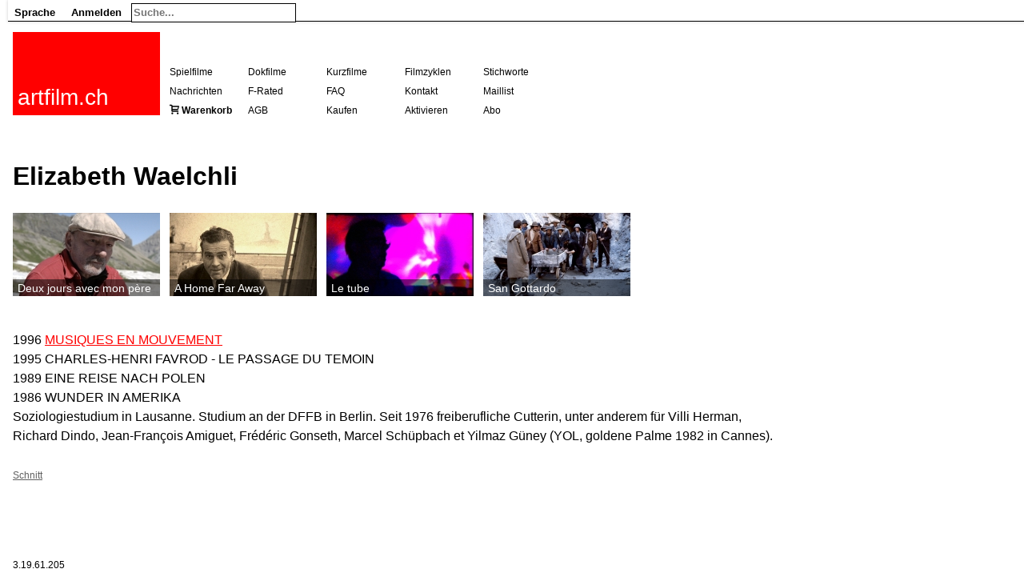

--- FILE ---
content_type: text/html; charset=UTF-8
request_url: https://www.artfilm.ch/de/elizabeth-waelchli
body_size: 2257
content:
<!DOCTYPE HTML>
<html>
<head>
	
	<meta http-equiv="Content-Type" content="text/html; charset=utf-8">	
	
	
	<meta http-equiv="content-language" content="de">
	<base href="https://www.artfilm.ch/">
	<title>Elizabeth Waelchli</title>
	<!-- <link href="https://fonts.googleapis.com/css?family=Open+Sans|Roboto:400,400i,700" rel="stylesheet"> -->
	<link rel='stylesheet' href="./inc/skins/default.css"/>
	<link rel='stylesheet' href="./site/skins/fonts.css"/> 
	
	<link rel='stylesheet' href="./site/skins/style.css"/>
	<link rel='stylesheet' href="./site/skins/default20231231.css"/>
	<link rel='stylesheet' media="print" href="./site/skins/print.css"/>
	<link rel='stylesheet' href="./site/skins/markrelationcode.css"/>
    <link rel="alternate" type="application/rss+xml" title="RSS" href="feed.rss">
    <link rel="alternate" media="only screen and (max-width: 640px)" href="index.php?skin=iphone&lang=de&name=elizabeth-waelchli" >

	<link rel="canonical" hreflang="de" href="https://www.artfilm.ch/de/elizabeth-waelchli">
	<link rel="alternate" hreflang="en" href="en/elizabeth-waelchli">
	<link rel="alternate" hreflang="fr" href="fr/elizabeth-waelchli">

	<link rel="SHORTCUT ICON" href="https://www.artfilm.ch/favicon.png">
    <link rel="icon" href="https://www.artfilm.ch/favicon.png">
    <link Rrel="apple-touch-icon" href="https://www.artfilm.ch/favicon-152-152.png">
    <meta name="google-site-verification" content="qberTuT3aVZVH4up4ysBngd7TinjRZiIja0tcopm4sE" />
    <meta name="viewport" content="width=device-width, initial-scale=1, shrink-to-fit=no">
	
	
	
	
	
	<meta name="twitter:card" content="summary" />
<meta name="twitter:site" content="@artfilmch" />
<meta name="twitter:title" content="Elizabeth Waelchli" />
<meta name="twitter:description" content="Swiss films on VOD." />
<meta name="twitter:image" content="https://www.artfilm.ch/site/cache/320-320-auto-artfilmlogosquare.jpg" />
<meta name="twitter:image-alt" content="Artfilm logo" />

    <style></style>
    <script src="./inc/skins/table.js"></script>

</head>
<body>







<div id="content"><div id="body"><div id="bodyheader"><div id="appmenu"><div id="mobilemenu" class="dropdownmobilemenu"><a class="dropdown-item-header" onclick="showAppMenu(this.parentNode); event.stopPropagation();">≡</a>
<div class="dropdown-content"><div class="dropdown-item"><a href="de/artfilm-ch" rel="nofollow">Home</a></div>
<div class="dropdown-item"><a href="de/elizabeth-waelchli">Deutsch</a></div>
<div class="dropdown-item"><a href="en/elizabeth-waelchli">English</a></div>
<div class="dropdown-item"><a href="fr/elizabeth-waelchli">Fran&ccedil;ais</a></div>
<div class="dropdown-item"><a href="index.php?action=login&amp;name=Elizabeth Waelchli&lang=de" rel="nofollow">Anmelden</a></div>
</div>
</div>
<div class="dropdown desktop"><a class="dropdown-item-header" onclick="showAppMenu(this.parentNode); event.stopPropagation();">Sprache</a>
<div class="dropdown-content"><div class="dropdown-item"><a href="de/elizabeth-waelchli">Deutsch</a></div>
<div class="dropdown-item"><a href="en/elizabeth-waelchli">English</a></div>
<div class="dropdown-item"><a href="fr/elizabeth-waelchli">Fran&ccedil;ais</a></div>
</div>
</div>

<div class="dropdown desktop"><a class="dropdown-item-header" onclick="showAppMenu(this.parentNode); event.stopPropagation();">Anmelden</a>
<div class="dropdown-content"><div class="dropdown-item"><a href="index.php?action=login&amp;name=Elizabeth Waelchli&lang=de" rel="nofollow">Anmelden</a></div>
</div>
</div>

<div class="dropdown"><div id="singlesearchmenu">
<form method="get" action="index.php">
<input type="hidden" name="action" value="search" />
<input type="hidden" name="lang" value="de" />
<input type="text" class="singlesearchfield" name="query" placeholder="Suche..."value=""/>
</form>
</div><!-- searchmenu --><div class="dropdown-content"></div>
</div>

</div>
<script>
function showAppMenu(parent)
{
	hideAppMenu();
	// set this menu						
	children = parent.childNodes;
	for (var i = 0; i < children.length; i++)
	{
		if (children[i].className == "dropdown-content") children[i].style.display = "block";
	}			
}

function hideAppMenu()
{
	collection = document.getElementsByClassName("dropdown-content");
	for (var i = 0; i < collection.length; i++)
	{
		collection[i].style.display = "none";
	}
}

window.onclick = hideAppMenu;
</script>

<a href="de/artfilm.ch"><div id="logo" style="background-color:red"> 
<p id="logotext">artfilm.ch</p>
</div></a>


<div id='header'>
</div>


<div id='menu'>
<div class="menuitem"><a href='de/spielfilme'>Spielfilme</a></div>
<div class="menuitem"><a href='de/dokumentarfilme'>Dokfilme</a></div>
<div class="menuitem"><a href='de/kurzfilme'>Kurzfilme</a></div>
<div class="menuitem"><a href='de/filmzyklen'>Filmzyklen</a></div>
<div class="menuitem"><a href='de/stichworte'>Stichworte</a></div>
<div class="menuitem"><a href='de/nachrichten'>Nachrichten</a></div>
<div class="menuitem"><a href='de/f-rated'>F-Rated</a></div>
<div class="menuitem"><a href='de/faq'>FAQ</a></div>
<div class="menuitem"><a href='de/kontakt' class='invalid'>Kontakt</a></div>
<div class="menuitem"><a href='de/maillist'>Maillist</a></div>
<div class="menuitem"><span aria-hidden="true" class="icon-cart"> <b><a href="index.php?name=de/boutique:cart">Warenkorb</a></b></span></div>
<div class="menuitem"><a href='de/allgemeine-geschaeftsbedingungen'>AGB</a></div>
<div class="menuitem"><a href='de/artfilm-pass'>Kaufen</a></div>
<div class="menuitem"><a href='de/pass'>Aktivieren</a></div>
<div class="menuitem"><a href='de/abo'>Abo</a></div>
<span class='error'></span>
</div><!-- menu -->
</div><!-- bodyheader -->
<article><div id='contentextern'>
<p class='small' align=right></p>	
<div id='title'>
<h1>Elizabeth Waelchli</h1>
</div><!-- title -->


<div id='contentintern'>


<div id='parsedcontent' class=''><div class="searchbox"><div class="relation"><div class="imagelink"><a href='de/deux-jours-avec-mon-pere'><img class="embeddimage" alt="" src="site/cache/184-104-auto-deuxjoursavecmonpere01.jpg" > <div class="imagelinktext">Deux jours avec mon père </div></a></div><div class="imagelink"><a href='de/a-home-far-away'><img class="embeddimage" alt="" src="site/cache/184-104-auto-homefaraway01.jpg" > <div class="imagelinktext">A Home Far Away </div></a></div><div class="imagelink"><a href='de/le-tube'><img class="embeddimage" alt="" src="site/cache/184-104-auto-tube01.jpg" > <div class="imagelinktext">Le tube </div></a></div><div class="imagelink"><a href='de/san-gottardo'><img class="embeddimage" alt="" src="site/cache/184-104-auto-sangottardo11.jpg" > <div class="imagelinktext">San Gottardo </div></a></div><p></div><p></div><div  class="boxfooter">&nbsp;</div><div class= 'holder'><div id='creditsright'><p></div><p></div><!-- fulltextpage --></p>
<p>1996 <a href='de/musiques-en-mouvement' class='invalid'>MUSIQUES EN MOUVEMENT</a><br>1995 CHARLES-HENRI FAVROD - LE PASSAGE DU TEMOIN<br>1989 EINE REISE NACH POLEN<br>1986 WUNDER IN AMERIKA<br>Soziologiestudium in Lausanne. Studium an der DFFB in Berlin. Seit 1976 freiberufliche Cutterin, unter anderem für Villi Herman, Richard Dindo, Jean-François Amiguet, Frédéric Gonseth, Marcel Schüpbach et Yilmaz Güney (YOL, goldene Palme 1982 in Cannes).</p>
<div class='categories' id='categories'><ul>
 <li><a href='./de/category:editing'> Schnitt</a></li>
</ul>
</div></div>

<div class="menumobile"><a href='de/spielfilme'>Spielfilme</a> <a href='de/dokumentarfilme'>Dokfilme</a> <a href='de/kurzfilme'>Kurzfilme</a> <a href='de/filmzyklen'>Filmzyklen</a> <a href='de/stichworte'>Stichworte</a> <a href='de/nachrichten'>Nachrichten</a> <a href='de/f-rated'>F-Rated</a> <a href='de/faq'>FAQ</a> <a href='de/kontakt' class='invalid'>Kontakt</a> <a href='de/maillist'>Maillist</a> <span aria-hidden="true" class="icon-cart"> <b><a href="index.php?name=de/boutique:cart">Warenkorb</a></b></span> <a href='de/allgemeine-geschaeftsbedingungen'>AGB</a> <a href='de/artfilm-pass'>Kaufen</a> <a href='de/pass'>Aktivieren</a> <a href='de/abo'>Abo</a> </div><!-- menumobile --><br><br>
<span class="noprint"><p><small>3.19.61.205</small></span>
<div id="info">
</div>





</div><!-- contentintern -->
</div><!-- contentextern -->
</article><article>

</div><!-- body -->




</div><!-- content-->

</body>
</html>